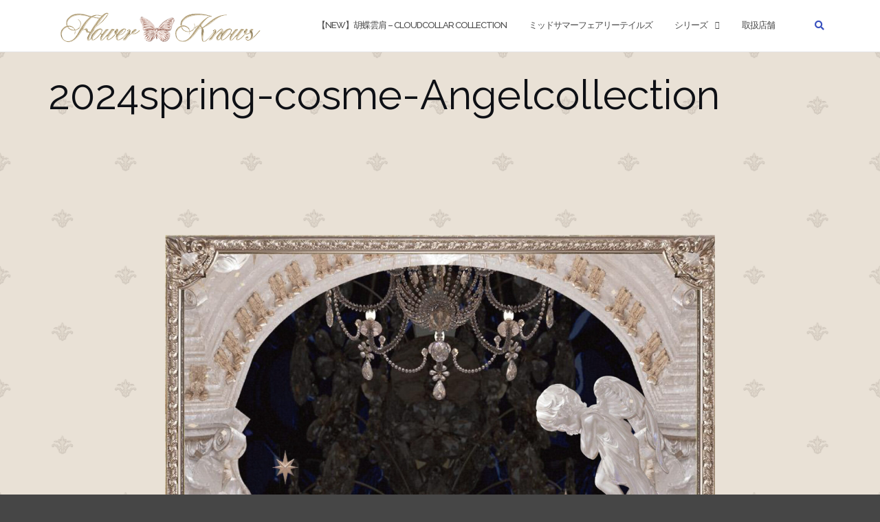

--- FILE ---
content_type: text/html; charset=UTF-8
request_url: https://flowerknows.jp/2024-new-angel/
body_size: 9793
content:

<!DOCTYPE html>
<html lang="ja">
<head>
	<meta charset="UTF-8">
	<meta name="viewport" content="width=device-width, initial-scale=1">
	<link rel="profile" href="https://gmpg.org/xfn/11">
	<link rel="pingback" href="https://flowerknows.jp/wp/xmlrpc.php">

	<title>2024spring-cosme-Angelcollection &#8211; フラワノーズ日本公式ページ</title>
<meta name='robots' content='max-image-preview:large' />
<link rel='dns-prefetch' href='//webfonts.xserver.jp' />
<link rel='dns-prefetch' href='//cdn.jsdelivr.net' />
<link rel='dns-prefetch' href='//fonts.googleapis.com' />
<link rel="alternate" type="application/rss+xml" title="フラワノーズ日本公式ページ &raquo; フィード" href="https://flowerknows.jp/feed/" />
<link rel="alternate" title="oEmbed (JSON)" type="application/json+oembed" href="https://flowerknows.jp/wp-json/oembed/1.0/embed?url=https%3A%2F%2Fflowerknows.jp%2F2024-new-angel%2F" />
<link rel="alternate" title="oEmbed (XML)" type="text/xml+oembed" href="https://flowerknows.jp/wp-json/oembed/1.0/embed?url=https%3A%2F%2Fflowerknows.jp%2F2024-new-angel%2F&#038;format=xml" />
<style id='wp-img-auto-sizes-contain-inline-css' type='text/css'>
img:is([sizes=auto i],[sizes^="auto," i]){contain-intrinsic-size:3000px 1500px}
/*# sourceURL=wp-img-auto-sizes-contain-inline-css */
</style>
<link rel='stylesheet' id='twb-open-sans-css' href='https://fonts.googleapis.com/css?family=Open+Sans%3A300%2C400%2C500%2C600%2C700%2C800&#038;display=swap&#038;ver=6.9' type='text/css' media='all' />
<link rel='stylesheet' id='twb-global-css' href='https://flowerknows.jp/wp/wp-content/plugins/slider-wd/booster/assets/css/global.css?ver=1.0.0' type='text/css' media='all' />
<style id='wp-emoji-styles-inline-css' type='text/css'>

	img.wp-smiley, img.emoji {
		display: inline !important;
		border: none !important;
		box-shadow: none !important;
		height: 1em !important;
		width: 1em !important;
		margin: 0 0.07em !important;
		vertical-align: -0.1em !important;
		background: none !important;
		padding: 0 !important;
	}
/*# sourceURL=wp-emoji-styles-inline-css */
</style>
<style id='wp-block-library-inline-css' type='text/css'>
:root{--wp-block-synced-color:#7a00df;--wp-block-synced-color--rgb:122,0,223;--wp-bound-block-color:var(--wp-block-synced-color);--wp-editor-canvas-background:#ddd;--wp-admin-theme-color:#007cba;--wp-admin-theme-color--rgb:0,124,186;--wp-admin-theme-color-darker-10:#006ba1;--wp-admin-theme-color-darker-10--rgb:0,107,160.5;--wp-admin-theme-color-darker-20:#005a87;--wp-admin-theme-color-darker-20--rgb:0,90,135;--wp-admin-border-width-focus:2px}@media (min-resolution:192dpi){:root{--wp-admin-border-width-focus:1.5px}}.wp-element-button{cursor:pointer}:root .has-very-light-gray-background-color{background-color:#eee}:root .has-very-dark-gray-background-color{background-color:#313131}:root .has-very-light-gray-color{color:#eee}:root .has-very-dark-gray-color{color:#313131}:root .has-vivid-green-cyan-to-vivid-cyan-blue-gradient-background{background:linear-gradient(135deg,#00d084,#0693e3)}:root .has-purple-crush-gradient-background{background:linear-gradient(135deg,#34e2e4,#4721fb 50%,#ab1dfe)}:root .has-hazy-dawn-gradient-background{background:linear-gradient(135deg,#faaca8,#dad0ec)}:root .has-subdued-olive-gradient-background{background:linear-gradient(135deg,#fafae1,#67a671)}:root .has-atomic-cream-gradient-background{background:linear-gradient(135deg,#fdd79a,#004a59)}:root .has-nightshade-gradient-background{background:linear-gradient(135deg,#330968,#31cdcf)}:root .has-midnight-gradient-background{background:linear-gradient(135deg,#020381,#2874fc)}:root{--wp--preset--font-size--normal:16px;--wp--preset--font-size--huge:42px}.has-regular-font-size{font-size:1em}.has-larger-font-size{font-size:2.625em}.has-normal-font-size{font-size:var(--wp--preset--font-size--normal)}.has-huge-font-size{font-size:var(--wp--preset--font-size--huge)}.has-text-align-center{text-align:center}.has-text-align-left{text-align:left}.has-text-align-right{text-align:right}.has-fit-text{white-space:nowrap!important}#end-resizable-editor-section{display:none}.aligncenter{clear:both}.items-justified-left{justify-content:flex-start}.items-justified-center{justify-content:center}.items-justified-right{justify-content:flex-end}.items-justified-space-between{justify-content:space-between}.screen-reader-text{border:0;clip-path:inset(50%);height:1px;margin:-1px;overflow:hidden;padding:0;position:absolute;width:1px;word-wrap:normal!important}.screen-reader-text:focus{background-color:#ddd;clip-path:none;color:#444;display:block;font-size:1em;height:auto;left:5px;line-height:normal;padding:15px 23px 14px;text-decoration:none;top:5px;width:auto;z-index:100000}html :where(.has-border-color){border-style:solid}html :where([style*=border-top-color]){border-top-style:solid}html :where([style*=border-right-color]){border-right-style:solid}html :where([style*=border-bottom-color]){border-bottom-style:solid}html :where([style*=border-left-color]){border-left-style:solid}html :where([style*=border-width]){border-style:solid}html :where([style*=border-top-width]){border-top-style:solid}html :where([style*=border-right-width]){border-right-style:solid}html :where([style*=border-bottom-width]){border-bottom-style:solid}html :where([style*=border-left-width]){border-left-style:solid}html :where(img[class*=wp-image-]){height:auto;max-width:100%}:where(figure){margin:0 0 1em}html :where(.is-position-sticky){--wp-admin--admin-bar--position-offset:var(--wp-admin--admin-bar--height,0px)}@media screen and (max-width:600px){html :where(.is-position-sticky){--wp-admin--admin-bar--position-offset:0px}}

/*# sourceURL=wp-block-library-inline-css */
</style><style id='global-styles-inline-css' type='text/css'>
:root{--wp--preset--aspect-ratio--square: 1;--wp--preset--aspect-ratio--4-3: 4/3;--wp--preset--aspect-ratio--3-4: 3/4;--wp--preset--aspect-ratio--3-2: 3/2;--wp--preset--aspect-ratio--2-3: 2/3;--wp--preset--aspect-ratio--16-9: 16/9;--wp--preset--aspect-ratio--9-16: 9/16;--wp--preset--color--black: #000000;--wp--preset--color--cyan-bluish-gray: #abb8c3;--wp--preset--color--white: #ffffff;--wp--preset--color--pale-pink: #f78da7;--wp--preset--color--vivid-red: #cf2e2e;--wp--preset--color--luminous-vivid-orange: #ff6900;--wp--preset--color--luminous-vivid-amber: #fcb900;--wp--preset--color--light-green-cyan: #7bdcb5;--wp--preset--color--vivid-green-cyan: #00d084;--wp--preset--color--pale-cyan-blue: #8ed1fc;--wp--preset--color--vivid-cyan-blue: #0693e3;--wp--preset--color--vivid-purple: #9b51e0;--wp--preset--gradient--vivid-cyan-blue-to-vivid-purple: linear-gradient(135deg,rgb(6,147,227) 0%,rgb(155,81,224) 100%);--wp--preset--gradient--light-green-cyan-to-vivid-green-cyan: linear-gradient(135deg,rgb(122,220,180) 0%,rgb(0,208,130) 100%);--wp--preset--gradient--luminous-vivid-amber-to-luminous-vivid-orange: linear-gradient(135deg,rgb(252,185,0) 0%,rgb(255,105,0) 100%);--wp--preset--gradient--luminous-vivid-orange-to-vivid-red: linear-gradient(135deg,rgb(255,105,0) 0%,rgb(207,46,46) 100%);--wp--preset--gradient--very-light-gray-to-cyan-bluish-gray: linear-gradient(135deg,rgb(238,238,238) 0%,rgb(169,184,195) 100%);--wp--preset--gradient--cool-to-warm-spectrum: linear-gradient(135deg,rgb(74,234,220) 0%,rgb(151,120,209) 20%,rgb(207,42,186) 40%,rgb(238,44,130) 60%,rgb(251,105,98) 80%,rgb(254,248,76) 100%);--wp--preset--gradient--blush-light-purple: linear-gradient(135deg,rgb(255,206,236) 0%,rgb(152,150,240) 100%);--wp--preset--gradient--blush-bordeaux: linear-gradient(135deg,rgb(254,205,165) 0%,rgb(254,45,45) 50%,rgb(107,0,62) 100%);--wp--preset--gradient--luminous-dusk: linear-gradient(135deg,rgb(255,203,112) 0%,rgb(199,81,192) 50%,rgb(65,88,208) 100%);--wp--preset--gradient--pale-ocean: linear-gradient(135deg,rgb(255,245,203) 0%,rgb(182,227,212) 50%,rgb(51,167,181) 100%);--wp--preset--gradient--electric-grass: linear-gradient(135deg,rgb(202,248,128) 0%,rgb(113,206,126) 100%);--wp--preset--gradient--midnight: linear-gradient(135deg,rgb(2,3,129) 0%,rgb(40,116,252) 100%);--wp--preset--font-size--small: 13px;--wp--preset--font-size--medium: 20px;--wp--preset--font-size--large: 36px;--wp--preset--font-size--x-large: 42px;--wp--preset--spacing--20: 0.44rem;--wp--preset--spacing--30: 0.67rem;--wp--preset--spacing--40: 1rem;--wp--preset--spacing--50: 1.5rem;--wp--preset--spacing--60: 2.25rem;--wp--preset--spacing--70: 3.38rem;--wp--preset--spacing--80: 5.06rem;--wp--preset--shadow--natural: 6px 6px 9px rgba(0, 0, 0, 0.2);--wp--preset--shadow--deep: 12px 12px 50px rgba(0, 0, 0, 0.4);--wp--preset--shadow--sharp: 6px 6px 0px rgba(0, 0, 0, 0.2);--wp--preset--shadow--outlined: 6px 6px 0px -3px rgb(255, 255, 255), 6px 6px rgb(0, 0, 0);--wp--preset--shadow--crisp: 6px 6px 0px rgb(0, 0, 0);}:where(.is-layout-flex){gap: 0.5em;}:where(.is-layout-grid){gap: 0.5em;}body .is-layout-flex{display: flex;}.is-layout-flex{flex-wrap: wrap;align-items: center;}.is-layout-flex > :is(*, div){margin: 0;}body .is-layout-grid{display: grid;}.is-layout-grid > :is(*, div){margin: 0;}:where(.wp-block-columns.is-layout-flex){gap: 2em;}:where(.wp-block-columns.is-layout-grid){gap: 2em;}:where(.wp-block-post-template.is-layout-flex){gap: 1.25em;}:where(.wp-block-post-template.is-layout-grid){gap: 1.25em;}.has-black-color{color: var(--wp--preset--color--black) !important;}.has-cyan-bluish-gray-color{color: var(--wp--preset--color--cyan-bluish-gray) !important;}.has-white-color{color: var(--wp--preset--color--white) !important;}.has-pale-pink-color{color: var(--wp--preset--color--pale-pink) !important;}.has-vivid-red-color{color: var(--wp--preset--color--vivid-red) !important;}.has-luminous-vivid-orange-color{color: var(--wp--preset--color--luminous-vivid-orange) !important;}.has-luminous-vivid-amber-color{color: var(--wp--preset--color--luminous-vivid-amber) !important;}.has-light-green-cyan-color{color: var(--wp--preset--color--light-green-cyan) !important;}.has-vivid-green-cyan-color{color: var(--wp--preset--color--vivid-green-cyan) !important;}.has-pale-cyan-blue-color{color: var(--wp--preset--color--pale-cyan-blue) !important;}.has-vivid-cyan-blue-color{color: var(--wp--preset--color--vivid-cyan-blue) !important;}.has-vivid-purple-color{color: var(--wp--preset--color--vivid-purple) !important;}.has-black-background-color{background-color: var(--wp--preset--color--black) !important;}.has-cyan-bluish-gray-background-color{background-color: var(--wp--preset--color--cyan-bluish-gray) !important;}.has-white-background-color{background-color: var(--wp--preset--color--white) !important;}.has-pale-pink-background-color{background-color: var(--wp--preset--color--pale-pink) !important;}.has-vivid-red-background-color{background-color: var(--wp--preset--color--vivid-red) !important;}.has-luminous-vivid-orange-background-color{background-color: var(--wp--preset--color--luminous-vivid-orange) !important;}.has-luminous-vivid-amber-background-color{background-color: var(--wp--preset--color--luminous-vivid-amber) !important;}.has-light-green-cyan-background-color{background-color: var(--wp--preset--color--light-green-cyan) !important;}.has-vivid-green-cyan-background-color{background-color: var(--wp--preset--color--vivid-green-cyan) !important;}.has-pale-cyan-blue-background-color{background-color: var(--wp--preset--color--pale-cyan-blue) !important;}.has-vivid-cyan-blue-background-color{background-color: var(--wp--preset--color--vivid-cyan-blue) !important;}.has-vivid-purple-background-color{background-color: var(--wp--preset--color--vivid-purple) !important;}.has-black-border-color{border-color: var(--wp--preset--color--black) !important;}.has-cyan-bluish-gray-border-color{border-color: var(--wp--preset--color--cyan-bluish-gray) !important;}.has-white-border-color{border-color: var(--wp--preset--color--white) !important;}.has-pale-pink-border-color{border-color: var(--wp--preset--color--pale-pink) !important;}.has-vivid-red-border-color{border-color: var(--wp--preset--color--vivid-red) !important;}.has-luminous-vivid-orange-border-color{border-color: var(--wp--preset--color--luminous-vivid-orange) !important;}.has-luminous-vivid-amber-border-color{border-color: var(--wp--preset--color--luminous-vivid-amber) !important;}.has-light-green-cyan-border-color{border-color: var(--wp--preset--color--light-green-cyan) !important;}.has-vivid-green-cyan-border-color{border-color: var(--wp--preset--color--vivid-green-cyan) !important;}.has-pale-cyan-blue-border-color{border-color: var(--wp--preset--color--pale-cyan-blue) !important;}.has-vivid-cyan-blue-border-color{border-color: var(--wp--preset--color--vivid-cyan-blue) !important;}.has-vivid-purple-border-color{border-color: var(--wp--preset--color--vivid-purple) !important;}.has-vivid-cyan-blue-to-vivid-purple-gradient-background{background: var(--wp--preset--gradient--vivid-cyan-blue-to-vivid-purple) !important;}.has-light-green-cyan-to-vivid-green-cyan-gradient-background{background: var(--wp--preset--gradient--light-green-cyan-to-vivid-green-cyan) !important;}.has-luminous-vivid-amber-to-luminous-vivid-orange-gradient-background{background: var(--wp--preset--gradient--luminous-vivid-amber-to-luminous-vivid-orange) !important;}.has-luminous-vivid-orange-to-vivid-red-gradient-background{background: var(--wp--preset--gradient--luminous-vivid-orange-to-vivid-red) !important;}.has-very-light-gray-to-cyan-bluish-gray-gradient-background{background: var(--wp--preset--gradient--very-light-gray-to-cyan-bluish-gray) !important;}.has-cool-to-warm-spectrum-gradient-background{background: var(--wp--preset--gradient--cool-to-warm-spectrum) !important;}.has-blush-light-purple-gradient-background{background: var(--wp--preset--gradient--blush-light-purple) !important;}.has-blush-bordeaux-gradient-background{background: var(--wp--preset--gradient--blush-bordeaux) !important;}.has-luminous-dusk-gradient-background{background: var(--wp--preset--gradient--luminous-dusk) !important;}.has-pale-ocean-gradient-background{background: var(--wp--preset--gradient--pale-ocean) !important;}.has-electric-grass-gradient-background{background: var(--wp--preset--gradient--electric-grass) !important;}.has-midnight-gradient-background{background: var(--wp--preset--gradient--midnight) !important;}.has-small-font-size{font-size: var(--wp--preset--font-size--small) !important;}.has-medium-font-size{font-size: var(--wp--preset--font-size--medium) !important;}.has-large-font-size{font-size: var(--wp--preset--font-size--large) !important;}.has-x-large-font-size{font-size: var(--wp--preset--font-size--x-large) !important;}
/*# sourceURL=global-styles-inline-css */
</style>

<style id='classic-theme-styles-inline-css' type='text/css'>
/*! This file is auto-generated */
.wp-block-button__link{color:#fff;background-color:#32373c;border-radius:9999px;box-shadow:none;text-decoration:none;padding:calc(.667em + 2px) calc(1.333em + 2px);font-size:1.125em}.wp-block-file__button{background:#32373c;color:#fff;text-decoration:none}
/*# sourceURL=/wp-includes/css/classic-themes.min.css */
</style>
<link rel='stylesheet' id='bootstrap-css' href='https://flowerknows.jp/wp/wp-content/themes/shapely/assets/css/bootstrap.min.css?ver=65cec676119d3bff58c45710547d77b3' type='text/css' media='all' />
<link rel='stylesheet' id='font-awesome-css' href='https://flowerknows.jp/wp/wp-content/themes/shapely/assets/css/fontawesome/all.min.css?ver=65cec676119d3bff58c45710547d77b3' type='text/css' media='all' />
<link rel='stylesheet' id='shapely-fonts-css' href='//fonts.googleapis.com/css?family=Raleway%3A100%2C300%2C400%2C500%2C600%2C700&#038;display=swap&#038;ver=6.9' type='text/css' media='all' />
<link rel='stylesheet' id='flexslider-css' href='https://flowerknows.jp/wp/wp-content/themes/shapely/assets/css/flexslider.css?ver=65cec676119d3bff58c45710547d77b3' type='text/css' media='all' />
<link rel='stylesheet' id='shapely-style-css' href='https://flowerknows.jp/wp/wp-content/themes/shapely/style.css?ver=65cec676119d3bff58c45710547d77b3' type='text/css' media='all' />
<link rel='stylesheet' id='owl.carousel-css' href='https://flowerknows.jp/wp/wp-content/themes/shapely/assets/js/owl-carousel/owl.carousel.min.css?ver=65cec676119d3bff58c45710547d77b3' type='text/css' media='all' />
<link rel='stylesheet' id='owl.carousel.theme-css' href='https://flowerknows.jp/wp/wp-content/themes/shapely/assets/js/owl-carousel/owl.theme.default.css?ver=65cec676119d3bff58c45710547d77b3' type='text/css' media='all' />
<link rel='stylesheet' id='tablepress-default-css' href='https://flowerknows.jp/wp/wp-content/tablepress-combined.min.css?ver=9' type='text/css' media='all' />
<script type="text/javascript" src="https://flowerknows.jp/wp/wp-includes/js/jquery/jquery.min.js?ver=3.7.1" id="jquery-core-js"></script>
<script type="text/javascript" src="https://flowerknows.jp/wp/wp-includes/js/jquery/jquery-migrate.min.js?ver=3.4.1" id="jquery-migrate-js"></script>
<script type="text/javascript" src="https://flowerknows.jp/wp/wp-content/plugins/slider-wd/booster/assets/js/circle-progress.js?ver=1.2.2" id="twb-circle-js"></script>
<script type="text/javascript" id="twb-global-js-extra">
/* <![CDATA[ */
var twb = {"nonce":"08c3833986","ajax_url":"https://flowerknows.jp/wp/wp-admin/admin-ajax.php","plugin_url":"https://flowerknows.jp/wp/wp-content/plugins/slider-wd/booster","href":"https://flowerknows.jp/wp/wp-admin/admin.php?page=twb_slider_wd"};
var twb = {"nonce":"08c3833986","ajax_url":"https://flowerknows.jp/wp/wp-admin/admin-ajax.php","plugin_url":"https://flowerknows.jp/wp/wp-content/plugins/slider-wd/booster","href":"https://flowerknows.jp/wp/wp-admin/admin.php?page=twb_slider_wd"};
//# sourceURL=twb-global-js-extra
/* ]]> */
</script>
<script type="text/javascript" src="https://flowerknows.jp/wp/wp-content/plugins/slider-wd/booster/assets/js/global.js?ver=1.0.0" id="twb-global-js"></script>
<script type="text/javascript" src="//webfonts.xserver.jp/js/xserverv3.js?fadein=0&amp;ver=2.0.9" id="typesquare_std-js"></script>
<link rel="https://api.w.org/" href="https://flowerknows.jp/wp-json/" /><link rel="alternate" title="JSON" type="application/json" href="https://flowerknows.jp/wp-json/wp/v2/pages/1492" /><link rel="canonical" href="https://flowerknows.jp/2024-new-angel/" />
<style type="text/css"></style><link rel="icon" href="https://flowerknows.jp/wp/wp-content/uploads/2023/08/cropped-512-32x32.jpg" sizes="32x32" />
<link rel="icon" href="https://flowerknows.jp/wp/wp-content/uploads/2023/08/cropped-512-192x192.jpg" sizes="192x192" />
<link rel="apple-touch-icon" href="https://flowerknows.jp/wp/wp-content/uploads/2023/08/cropped-512-180x180.jpg" />
<meta name="msapplication-TileImage" content="https://flowerknows.jp/wp/wp-content/uploads/2023/08/cropped-512-270x270.jpg" />
<style id="wp-add-custom-css-single" type="text/css">
/*----------------------------
背景
-----------------------------*/

body {
  background-image: url(https://flowerknows.jp/wp/wp-content/uploads/2023/12/angelco_parts09.png);
  background-position: center center;
  background-repeat: no-repeat;
  background-attachment: fixed;
  background-size: cover;
  background-color: #464646;
}

</style>
<link rel='stylesheet' id='su-shortcodes-css' href='https://flowerknows.jp/wp/wp-content/plugins/shortcodes-ultimate/includes/css/shortcodes.css?ver=7.4.8' type='text/css' media='all' />
</head>

<body data-rsssl=1 class="wp-singular page-template-default page page-id-1492 wp-custom-logo wp-theme-shapely group-blog has-sidebar-right">
	<div id="page" class="site">
	<a class="skip-link screen-reader-text" href="#content">Skip to content</a>

	<header id="masthead" class="site-header" role="banner">
		<div class="nav-container">
			<nav  id="site-navigation" class="main-navigation" role="navigation">
				<div class="container nav-bar">
					<div class="flex-row">
						<div class="module left site-title-container">
							<a href="https://flowerknows.jp/" class="custom-logo-link" rel="home"><img width="300" height="53" src="https://flowerknows.jp/wp/wp-content/uploads/2024/06/ffairytails-logo4.png" class="custom-logo logo" alt="フラワノーズ日本公式ページ" /></a>						</div>
						<button class="module widget-handle mobile-toggle right visible-sm visible-xs">
							<i class="fa fa-bars"></i>
						</button>
						<div class="module-group right">
							<div class="module left">
								<div class="collapse navbar-collapse navbar-ex1-collapse"><ul id="menu" class="menu"><li id="menu-item-2151" class="menu-item menu-item-type-post_type menu-item-object-page menu-item-2151"><a title="【New】胡蝶雲肩 - CloudCollar Collection" href="https://flowerknows.jp/series/cloudcollar-collection/">【New】胡蝶雲肩 &#8211; CloudCollar Collection</a></li>
<li id="menu-item-1950" class="menu-item menu-item-type-post_type menu-item-object-post menu-item-1950"><a title="ミッドサマーフェアリーテイルズ" href="https://flowerknows.jp/2024/05/28/new-item-20240528/">ミッドサマーフェアリーテイルズ</a></li>
<li id="menu-item-150" class="menu-item menu-item-type-post_type menu-item-object-page menu-item-has-children menu-item-150 dropdown"><a title="シリーズ" href="https://flowerknows.jp/series/">シリーズ </a><span class="dropdown-toggle shapely-dropdown" data-toggle="dropdown"><i class="fa fa-angle-down" aria-hidden="true"></i></span>
<ul role="menu" class=" dropdown-menu">
	<li id="menu-item-1951" class="menu-item menu-item-type-post_type menu-item-object-page menu-item-1951"><a title="ミッドサマーフェアリーテイルズ コレクション" href="https://flowerknows.jp/series/midsummer-fairytales-collection/">ミッドサマーフェアリーテイルズ コレクション</a></li>
	<li id="menu-item-1784" class="menu-item menu-item-type-post_type menu-item-object-page menu-item-1784"><a title="リトルエンジェルコレクション" href="https://flowerknows.jp/series/littleangelcollection/">リトルエンジェルコレクション</a></li>
	<li id="menu-item-1419" class="menu-item menu-item-type-post_type menu-item-object-page menu-item-1419"><a title="スワンバレエシリーズ" href="https://flowerknows.jp/series/swan-ballet-series/">スワンバレエシリーズ</a></li>
	<li id="menu-item-1295" class="menu-item menu-item-type-post_type menu-item-object-page menu-item-1295"><a title="月光人魚シリーズ" href="https://flowerknows.jp/series/moolight-mermaid-series/">月光人魚シリーズ</a></li>
	<li id="menu-item-1191" class="menu-item menu-item-type-post_type menu-item-object-page menu-item-1191"><a title="チョコレートシリーズ" href="https://flowerknows.jp/series/chocolate-series/">チョコレートシリーズ</a></li>
	<li id="menu-item-979" class="menu-item menu-item-type-post_type menu-item-object-page menu-item-979"><a title="ストロベリーロココシリーズ" href="https://flowerknows.jp/series/strawberry-rococo-series/">ストロベリーロココシリーズ</a></li>
	<li id="menu-item-923" class="menu-item menu-item-type-post_type menu-item-object-page menu-item-923"><a title="サーカスシリーズ（Circus）" href="https://flowerknows.jp/series/circus/">サーカスシリーズ（Circus）</a></li>
	<li id="menu-item-306" class="menu-item menu-item-type-post_type menu-item-object-page menu-item-306"><a title="チェリーラブシリーズ（CherryLove）" href="https://flowerknows.jp/series/cherrylove/">チェリーラブシリーズ（CherryLove）</a></li>
	<li id="menu-item-29" class="menu-item menu-item-type-post_type menu-item-object-page menu-item-29"><a title="花神シリーズ（Hua shen）" href="https://flowerknows.jp/series/fuashen/">花神シリーズ（Hua shen）</a></li>
	<li id="menu-item-26" class="menu-item menu-item-type-post_type menu-item-object-page menu-item-26"><a title="ラブベアシリーズ（LoveBear）" href="https://flowerknows.jp/series/lovebear/">ラブベアシリーズ（LoveBear）</a></li>
	<li id="menu-item-28" class="menu-item menu-item-type-post_type menu-item-object-page menu-item-28"><a title="リトルエンジェルシリーズ（Little Angel）" href="https://flowerknows.jp/series/little-angel/">リトルエンジェルシリーズ（Little Angel）</a></li>
	<li id="menu-item-27" class="menu-item menu-item-type-post_type menu-item-object-page menu-item-27"><a title="ユニコーンシリーズ（Unicorn）" href="https://flowerknows.jp/series/unicorn/">ユニコーンシリーズ（Unicorn）</a></li>
</ul>
</li>
<li id="menu-item-358" class="menu-item menu-item-type-post_type menu-item-object-page menu-item-358"><a title="取扱店舗" href="https://flowerknows.jp/?page_id=350">取扱店舗</a></li>
</ul></div>							</div>
							<!--end of menu module-->
							<div class="module widget-handle search-widget-handle hidden-xs hidden-sm">
								<button class="search">
									<i class="fa fa-search"></i>
									<span class="title">Site Search</span>
								</button>
								<div class="function">
									<form role="search" method="get" id="searchform" class="search-form" action="https://flowerknows.jp/" >
    <label class="screen-reader-text" for="s">Search for:</label>
    <input type="text" placeholder="Type Here" value="" name="s" id="s" />
    <button type="submit" class="searchsubmit"><i class="fa fa-search" aria-hidden="true"></i><span class="screen-reader-text">Search</span></button>
    </form>								</div>
							</div>
						</div>
						<!--end of module group-->
					</div>
				</div>
			</nav><!-- #site-navigation -->
		</div>
	</header><!-- #masthead -->
	<div id="content" class="main-container">
					<div class="header-callout">
						
		<!-- Rank Math SEO's Breadcrumb Function -->
							</div>
		
		<section class="content-area  pt0 ">
			<div id="main" class="container" role="main">
	<div class="row">
				<div id="primary" class="col-md-8 mb-xs-24 full-width">
																
<article id="post-1492" class="post-1492 page type-page status-publish hentry">
	<header class="entry-header">
				<h1 class="entry-title">2024spring-cosme-Angelcollection</h1>	</header><!-- .entry-header -->

	<div class="entry-content">
		<div class="su-spacer" style="height:100px"></div>
<p><center><br />
<a href="https://flowerknows.jp/little-angel-collection-item"><img decoding="async" src="https://flowerknows.jp/wp/wp-content/uploads/2023/12/angelco_01-scaled.jpg" alt="" width="800" height="" /></a><br />
<a href="https://blili.official.ec/items/81843430" target="_blank" rel="noopener"><img fetchpriority="high" decoding="async" class="alignnone" src="https://flowerknows.jp/wp/wp-content/uploads/2023/12/angelco_07-scaled.jpg" alt="" width="800" height="2560" /></a><br />
<a href="https://blili.official.ec/items/81836828" target="_blank" rel="noopener"><img decoding="async" class="alignnone" src="https://flowerknows.jp/wp/wp-content/uploads/2023/12/angelco_10-scaled.jpg" alt="" width="800" height="2560" /></a><br />
<a href="https://blili.official.ec/items/81842934" target="_blank" rel="noopener"><img decoding="async" class="alignnone" src="https://flowerknows.jp/wp/wp-content/uploads/2023/12/angelco_08-scaled.jpg" alt="" width="800" height="2560" /></a><br />
<a href="https://blili.official.ec/items/81843074" target="_blank" rel="noopener"><img loading="lazy" decoding="async" class="alignnone" src="https://flowerknows.jp/wp/wp-content/uploads/2023/12/angelco_09-scaled.jpg" alt="" width="800" height="2560" /></a><br />
<a href="https://blili.official.ec/items/81844274" target="_blank" rel="noopener"><img loading="lazy" decoding="async" class="alignnone" src="https://flowerknows.jp/wp/wp-content/uploads/2023/12/angelco_11-scaled.jpg" alt="" width="800" height="2560" /></a></center></p>
	</div><!-- .entry-content -->
		<footer class="entry-footer">
			</footer><!-- .entry-footer -->
</article><!-- #post-## -->
		</div><!-- #primary -->
			</div>

</div><!-- #main -->
</section><!-- section -->

<div class="footer-callout">
	</div>

<footer id="colophon" class="site-footer footer bg-dark" role="contentinfo">
	<div class="container footer-inner">
		<div class="row">
			

<div class="footer-widget-area">
			<div class="col-md-3 col-sm-6 footer-widget" role="complementary">
			<div id="block-11" class="widget widget_block"><p><font size="4"><b>SNS</b></font></p>
<hr>
<p><a href="https://x.com/flowerknows_jp/">> X（旧Twitter）</a></p>
<p><a href="https://www.instagram.com/flowerknows_jp/">> instagram</a></p>
<p><a href="https://www.tiktok.com/@flowerknows_jp/">>  tiktok</a></p></div>		</div><!-- .widget-area .first -->
	
			<div class="col-md-3 col-sm-6 footer-widget" role="complementary">
			<div id="block-12" class="widget widget_block"><p><font size="4"><b>取り扱い店舗（公式）</b></font></p>
<hr>
<p><a href="https://blili.official.ec//">> ブリリアントプラス公式（BASE）</a></p>
<p><a https:="" www.amazon.co.jp="" stores="" page="" 046c7d95-0b38-471a-a3c2-bec05ab8dcb2"="">> ブリリアントプラス公式（Amazon）</a></p>
<p><a href="https://store.shopping.yahoo.co.jp/blili/">> ブリリアントプラス公式（Yahoo！）</a></p>
<p><a href="https://www.qoo10.jp/shop/flowerknows">> FlowerKnowsオフィシャルストア（Qoo10）</a></p></div>		</div><!-- .widget-area .second -->
	
	
	</div>
		</div>

		<div class="row">
			<div class="site-info col-sm-6">
				<div class="copyright-text">
					@2023 Copyright By FlowerKnows
		</div>
	</div>

	<a class="btn btn-sm fade-half back-to-top inner-link" href="#top"><i class="fa fa-angle-up"></i></a>
</footer><!-- #colophon -->
</div>
</div><!-- #page -->

		<script type="text/javascript">
			jQuery( document ).ready( function( $ ) {
				if ( $( window ).width() >= 767 ) {
					$( '.navbar-nav > li.menu-item > a' ).click( function() {
						window.location = $( this ).attr( 'href' );
					} );
				}
			} );
		</script>
		<script type="speculationrules">
{"prefetch":[{"source":"document","where":{"and":[{"href_matches":"/*"},{"not":{"href_matches":["/wp/wp-*.php","/wp/wp-admin/*","/wp/wp-content/uploads/*","/wp/wp-content/*","/wp/wp-content/plugins/*","/wp/wp-content/themes/shapely/*","/*\\?(.+)"]}},{"not":{"selector_matches":"a[rel~=\"nofollow\"]"}},{"not":{"selector_matches":".no-prefetch, .no-prefetch a"}}]},"eagerness":"conservative"}]}
</script>
<script type="text/javascript" src="https://flowerknows.jp/wp/wp-content/themes/shapely/assets/js/skip-link-focus-fix.js?ver=20160115" id="shapely-skip-link-focus-fix-js"></script>
<script type="text/javascript" src="https://flowerknows.jp/wp/wp-content/themes/shapely/assets/js/flexslider.min.js?ver=20160222" id="flexslider-js"></script>
<script type="text/javascript" src="https://flowerknows.jp/wp/wp-content/themes/shapely/assets/js/owl-carousel/owl.carousel.min.js?ver=20160115" id="owl.carousel-js"></script>
<script type="text/javascript" src="https://flowerknows.jp/wp/wp-includes/js/imagesloaded.min.js?ver=5.0.0" id="imagesloaded-js"></script>
<script type="text/javascript" id="shapely-scripts-js-extra">
/* <![CDATA[ */
var ShapelyAdminObject = {"sticky_header":"1"};
//# sourceURL=shapely-scripts-js-extra
/* ]]> */
</script>
<script type="text/javascript" src="https://flowerknows.jp/wp/wp-content/themes/shapely/assets/js/shapely-scripts.js?ver=20180423" id="shapely-scripts-js"></script>
<script type="text/javascript" id="wp_slimstat-js-extra">
/* <![CDATA[ */
var SlimStatParams = {"transport":"ajax","ajaxurl_rest":"https://flowerknows.jp/wp-json/slimstat/v1/hit","ajaxurl_ajax":"https://flowerknows.jp/wp/wp-admin/admin-ajax.php","ajaxurl_adblock":"https://flowerknows.jp/request/61ad77de9e67c7822c03933309ed0878/","ajaxurl":"https://flowerknows.jp/wp/wp-admin/admin-ajax.php","baseurl":"/","dnt":"noslimstat,ab-item","ci":"YTozOntzOjEyOiJjb250ZW50X3R5cGUiO3M6NDoicGFnZSI7czoxMDoiY29udGVudF9pZCI7aToxNDkyO3M6NjoiYXV0aG9yIjtzOjY6InRha2FtaSI7fQ--.de052316994addf8b8aad82894af1e53","wp_rest_nonce":"d585b37f15"};
//# sourceURL=wp_slimstat-js-extra
/* ]]> */
</script>
<script defer type="text/javascript" src="https://cdn.jsdelivr.net/wp/wp-slimstat/tags/5.3.5/wp-slimstat.min.js" id="wp_slimstat-js"></script>
<script type="text/javascript" id="kaliforms-submission-frontend-js-extra">
/* <![CDATA[ */
var KaliFormsObject = {"ajaxurl":"https://flowerknows.jp/wp/wp-admin/admin-ajax.php","ajax_nonce":"535cc115bf"};
//# sourceURL=kaliforms-submission-frontend-js-extra
/* ]]> */
</script>
<script type="text/javascript" src="https://flowerknows.jp/wp/wp-content/plugins/kali-forms/public/assets/submissions/frontend/js/kaliforms-submissions.js?ver=2.4.8" id="kaliforms-submission-frontend-js"></script>
<script id="wp-emoji-settings" type="application/json">
{"baseUrl":"https://s.w.org/images/core/emoji/17.0.2/72x72/","ext":".png","svgUrl":"https://s.w.org/images/core/emoji/17.0.2/svg/","svgExt":".svg","source":{"concatemoji":"https://flowerknows.jp/wp/wp-includes/js/wp-emoji-release.min.js?ver=65cec676119d3bff58c45710547d77b3"}}
</script>
<script type="module">
/* <![CDATA[ */
/*! This file is auto-generated */
const a=JSON.parse(document.getElementById("wp-emoji-settings").textContent),o=(window._wpemojiSettings=a,"wpEmojiSettingsSupports"),s=["flag","emoji"];function i(e){try{var t={supportTests:e,timestamp:(new Date).valueOf()};sessionStorage.setItem(o,JSON.stringify(t))}catch(e){}}function c(e,t,n){e.clearRect(0,0,e.canvas.width,e.canvas.height),e.fillText(t,0,0);t=new Uint32Array(e.getImageData(0,0,e.canvas.width,e.canvas.height).data);e.clearRect(0,0,e.canvas.width,e.canvas.height),e.fillText(n,0,0);const a=new Uint32Array(e.getImageData(0,0,e.canvas.width,e.canvas.height).data);return t.every((e,t)=>e===a[t])}function p(e,t){e.clearRect(0,0,e.canvas.width,e.canvas.height),e.fillText(t,0,0);var n=e.getImageData(16,16,1,1);for(let e=0;e<n.data.length;e++)if(0!==n.data[e])return!1;return!0}function u(e,t,n,a){switch(t){case"flag":return n(e,"\ud83c\udff3\ufe0f\u200d\u26a7\ufe0f","\ud83c\udff3\ufe0f\u200b\u26a7\ufe0f")?!1:!n(e,"\ud83c\udde8\ud83c\uddf6","\ud83c\udde8\u200b\ud83c\uddf6")&&!n(e,"\ud83c\udff4\udb40\udc67\udb40\udc62\udb40\udc65\udb40\udc6e\udb40\udc67\udb40\udc7f","\ud83c\udff4\u200b\udb40\udc67\u200b\udb40\udc62\u200b\udb40\udc65\u200b\udb40\udc6e\u200b\udb40\udc67\u200b\udb40\udc7f");case"emoji":return!a(e,"\ud83e\u1fac8")}return!1}function f(e,t,n,a){let r;const o=(r="undefined"!=typeof WorkerGlobalScope&&self instanceof WorkerGlobalScope?new OffscreenCanvas(300,150):document.createElement("canvas")).getContext("2d",{willReadFrequently:!0}),s=(o.textBaseline="top",o.font="600 32px Arial",{});return e.forEach(e=>{s[e]=t(o,e,n,a)}),s}function r(e){var t=document.createElement("script");t.src=e,t.defer=!0,document.head.appendChild(t)}a.supports={everything:!0,everythingExceptFlag:!0},new Promise(t=>{let n=function(){try{var e=JSON.parse(sessionStorage.getItem(o));if("object"==typeof e&&"number"==typeof e.timestamp&&(new Date).valueOf()<e.timestamp+604800&&"object"==typeof e.supportTests)return e.supportTests}catch(e){}return null}();if(!n){if("undefined"!=typeof Worker&&"undefined"!=typeof OffscreenCanvas&&"undefined"!=typeof URL&&URL.createObjectURL&&"undefined"!=typeof Blob)try{var e="postMessage("+f.toString()+"("+[JSON.stringify(s),u.toString(),c.toString(),p.toString()].join(",")+"));",a=new Blob([e],{type:"text/javascript"});const r=new Worker(URL.createObjectURL(a),{name:"wpTestEmojiSupports"});return void(r.onmessage=e=>{i(n=e.data),r.terminate(),t(n)})}catch(e){}i(n=f(s,u,c,p))}t(n)}).then(e=>{for(const n in e)a.supports[n]=e[n],a.supports.everything=a.supports.everything&&a.supports[n],"flag"!==n&&(a.supports.everythingExceptFlag=a.supports.everythingExceptFlag&&a.supports[n]);var t;a.supports.everythingExceptFlag=a.supports.everythingExceptFlag&&!a.supports.flag,a.supports.everything||((t=a.source||{}).concatemoji?r(t.concatemoji):t.wpemoji&&t.twemoji&&(r(t.twemoji),r(t.wpemoji)))});
//# sourceURL=https://flowerknows.jp/wp/wp-includes/js/wp-emoji-loader.min.js
/* ]]> */
</script>

</body>
</html>

<!--
Performance optimized by W3 Total Cache. Learn more: https://www.boldgrid.com/w3-total-cache/?utm_source=w3tc&utm_medium=footer_comment&utm_campaign=free_plugin

Disk: Enhanced  を使用したページ キャッシュ

Served from: flowerknows.jp @ 2026-01-13 13:33:21 by W3 Total Cache
-->

--- FILE ---
content_type: text/html; charset=UTF-8
request_url: https://flowerknows.jp/wp/wp-admin/admin-ajax.php
body_size: -31
content:
11756664.a4cb2677c4987783f15331f7fce69f01